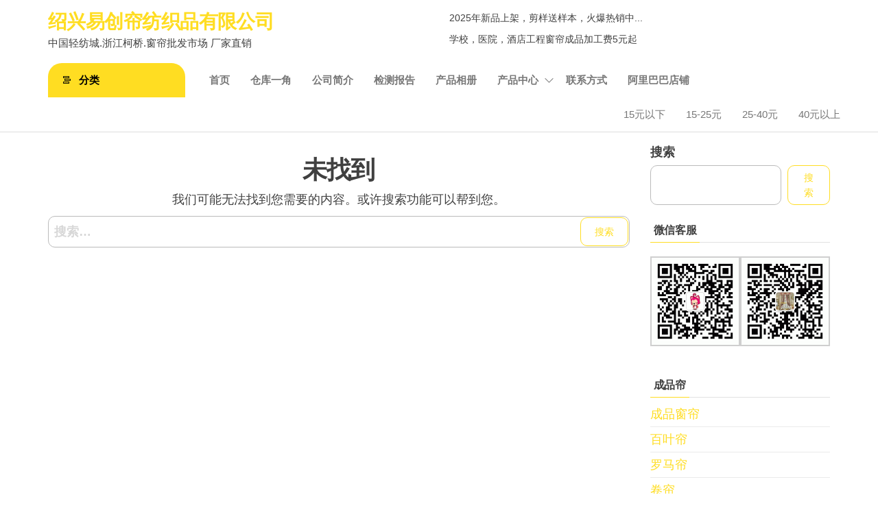

--- FILE ---
content_type: text/html; charset=UTF-8
request_url: https://www.echuanglian.com/?cat=155
body_size: 13164
content:
<!DOCTYPE html>
<html dir="ltr" lang="zh-CN"
	prefix="og: https://ogp.me/ns#" >
    <head>
        <meta charset="UTF-8">
        <meta name="viewport" content="width=device-width, initial-scale=1">
        <link rel="profile" href="http://gmpg.org/xfn/11">
        <title>罗马帘 - 绍兴易创帘纺织品有限公司</title>

		<!-- All in One SEO 4.3.3 - aioseo.com -->
		<meta name="robots" content="max-image-preview:large" />
		<link rel="canonical" href="https://www.echuanglian.com/?cat=155" />
		<meta name="generator" content="All in One SEO (AIOSEO) 4.3.3 " />
		<script type="application/ld+json" class="aioseo-schema">
			{"@context":"https:\/\/schema.org","@graph":[{"@type":"BreadcrumbList","@id":"https:\/\/www.echuanglian.com\/?cat=155#breadcrumblist","itemListElement":[{"@type":"ListItem","@id":"https:\/\/www.echuanglian.com\/#listItem","position":1,"item":{"@type":"WebPage","@id":"https:\/\/www.echuanglian.com\/","name":"\u4e3b\u9801","description":"\u4e2d\u56fd\u8f7b\u7eba\u57ce.\u6d59\u6c5f\u67ef\u6865.\u7a97\u5e18\u6279\u53d1\u5e02\u573a \u5382\u5bb6\u76f4\u9500","url":"https:\/\/www.echuanglian.com\/"},"nextItem":"https:\/\/www.echuanglian.com\/?cat=152#listItem"},{"@type":"ListItem","@id":"https:\/\/www.echuanglian.com\/?cat=152#listItem","position":2,"item":{"@type":"WebPage","@id":"https:\/\/www.echuanglian.com\/?cat=152","name":"\u6210\u54c1\u5e18","url":"https:\/\/www.echuanglian.com\/?cat=152"},"nextItem":"https:\/\/www.echuanglian.com\/?cat=155#listItem","previousItem":"https:\/\/www.echuanglian.com\/#listItem"},{"@type":"ListItem","@id":"https:\/\/www.echuanglian.com\/?cat=155#listItem","position":3,"item":{"@type":"WebPage","@id":"https:\/\/www.echuanglian.com\/?cat=155","name":"\u7f57\u9a6c\u5e18","url":"https:\/\/www.echuanglian.com\/?cat=155"},"previousItem":"https:\/\/www.echuanglian.com\/?cat=152#listItem"}]},{"@type":"CollectionPage","@id":"https:\/\/www.echuanglian.com\/?cat=155#collectionpage","url":"https:\/\/www.echuanglian.com\/?cat=155","name":"\u7f57\u9a6c\u5e18 - \u7ecd\u5174\u6613\u521b\u5e18\u7eba\u7ec7\u54c1\u6709\u9650\u516c\u53f8","inLanguage":"zh-CN","isPartOf":{"@id":"https:\/\/www.echuanglian.com\/#website"},"breadcrumb":{"@id":"https:\/\/www.echuanglian.com\/?cat=155#breadcrumblist"}},{"@type":"Organization","@id":"https:\/\/www.echuanglian.com\/#organization","name":"\u7ecd\u5174\u6613\u521b\u5e18\u7eba\u7ec7\u54c1\u6709\u9650\u516c\u53f8","url":"https:\/\/www.echuanglian.com\/","logo":{"@type":"ImageObject","url":"https:\/\/echuanglian.oss-cn-hangzhou.aliyuncs.com\/wp-content\/uploads\/2023\/03\/20230320065737534.png","@id":"https:\/\/www.echuanglian.com\/#organizationLogo","width":512,"height":512},"image":{"@id":"https:\/\/www.echuanglian.com\/#organizationLogo"},"contactPoint":{"@type":"ContactPoint","telephone":"+8615105751384","contactType":"Customer Support"}},{"@type":"WebSite","@id":"https:\/\/www.echuanglian.com\/#website","url":"https:\/\/www.echuanglian.com\/","name":"\u7ecd\u5174\u6613\u521b\u5e18\u7eba\u7ec7\u54c1\u6709\u9650\u516c\u53f8","description":"\u4e2d\u56fd\u8f7b\u7eba\u57ce.\u6d59\u6c5f\u67ef\u6865.\u7a97\u5e18\u6279\u53d1\u5e02\u573a  \u5382\u5bb6\u76f4\u9500","inLanguage":"zh-CN","publisher":{"@id":"https:\/\/www.echuanglian.com\/#organization"}}]}
		</script>
		<!-- All in One SEO -->

<link rel='dns-prefetch' href='//www.echuanglian.com' />
<link rel="alternate" type="application/rss+xml" title="绍兴易创帘纺织品有限公司 &raquo; Feed" href="https://www.echuanglian.com/?feed=rss2" />
<link rel="alternate" type="application/rss+xml" title="绍兴易创帘纺织品有限公司 &raquo; 评论Feed" href="https://www.echuanglian.com/?feed=comments-rss2" />
<link rel="alternate" type="application/rss+xml" title="绍兴易创帘纺织品有限公司 &raquo; 罗马帘分类Feed" href="https://www.echuanglian.com/?feed=rss2&#038;cat=155" />
		<!-- This site uses the Google Analytics by MonsterInsights plugin v8.13.1 - Using Analytics tracking - https://www.monsterinsights.com/ -->
		<!-- Note: MonsterInsights is not currently configured on this site. The site owner needs to authenticate with Google Analytics in the MonsterInsights settings panel. -->
					<!-- No UA code set -->
				<!-- / Google Analytics by MonsterInsights -->
		<script type="text/javascript">
window._wpemojiSettings = {"baseUrl":"https:\/\/s.w.org\/images\/core\/emoji\/14.0.0\/72x72\/","ext":".png","svgUrl":"https:\/\/s.w.org\/images\/core\/emoji\/14.0.0\/svg\/","svgExt":".svg","source":{"concatemoji":"https:\/\/www.echuanglian.com\/wp-includes\/js\/wp-emoji-release.min.js?ver=6.1.9"}};
/*! This file is auto-generated */
!function(e,a,t){var n,r,o,i=a.createElement("canvas"),p=i.getContext&&i.getContext("2d");function s(e,t){var a=String.fromCharCode,e=(p.clearRect(0,0,i.width,i.height),p.fillText(a.apply(this,e),0,0),i.toDataURL());return p.clearRect(0,0,i.width,i.height),p.fillText(a.apply(this,t),0,0),e===i.toDataURL()}function c(e){var t=a.createElement("script");t.src=e,t.defer=t.type="text/javascript",a.getElementsByTagName("head")[0].appendChild(t)}for(o=Array("flag","emoji"),t.supports={everything:!0,everythingExceptFlag:!0},r=0;r<o.length;r++)t.supports[o[r]]=function(e){if(p&&p.fillText)switch(p.textBaseline="top",p.font="600 32px Arial",e){case"flag":return s([127987,65039,8205,9895,65039],[127987,65039,8203,9895,65039])?!1:!s([55356,56826,55356,56819],[55356,56826,8203,55356,56819])&&!s([55356,57332,56128,56423,56128,56418,56128,56421,56128,56430,56128,56423,56128,56447],[55356,57332,8203,56128,56423,8203,56128,56418,8203,56128,56421,8203,56128,56430,8203,56128,56423,8203,56128,56447]);case"emoji":return!s([129777,127995,8205,129778,127999],[129777,127995,8203,129778,127999])}return!1}(o[r]),t.supports.everything=t.supports.everything&&t.supports[o[r]],"flag"!==o[r]&&(t.supports.everythingExceptFlag=t.supports.everythingExceptFlag&&t.supports[o[r]]);t.supports.everythingExceptFlag=t.supports.everythingExceptFlag&&!t.supports.flag,t.DOMReady=!1,t.readyCallback=function(){t.DOMReady=!0},t.supports.everything||(n=function(){t.readyCallback()},a.addEventListener?(a.addEventListener("DOMContentLoaded",n,!1),e.addEventListener("load",n,!1)):(e.attachEvent("onload",n),a.attachEvent("onreadystatechange",function(){"complete"===a.readyState&&t.readyCallback()})),(e=t.source||{}).concatemoji?c(e.concatemoji):e.wpemoji&&e.twemoji&&(c(e.twemoji),c(e.wpemoji)))}(window,document,window._wpemojiSettings);
</script>
<style type="text/css">
img.wp-smiley,
img.emoji {
	display: inline !important;
	border: none !important;
	box-shadow: none !important;
	height: 1em !important;
	width: 1em !important;
	margin: 0 0.07em !important;
	vertical-align: -0.1em !important;
	background: none !important;
	padding: 0 !important;
}
</style>
	<link rel='stylesheet' id='wp-block-library-css' href='https://www.echuanglian.com/wp-includes/css/dist/block-library/style.min.css?ver=6.1.9' type='text/css' media='all' />
<link rel='stylesheet' id='classic-theme-styles-css' href='https://www.echuanglian.com/wp-includes/css/classic-themes.min.css?ver=1' type='text/css' media='all' />
<style id='global-styles-inline-css' type='text/css'>
body{--wp--preset--color--black: #000000;--wp--preset--color--cyan-bluish-gray: #abb8c3;--wp--preset--color--white: #ffffff;--wp--preset--color--pale-pink: #f78da7;--wp--preset--color--vivid-red: #cf2e2e;--wp--preset--color--luminous-vivid-orange: #ff6900;--wp--preset--color--luminous-vivid-amber: #fcb900;--wp--preset--color--light-green-cyan: #7bdcb5;--wp--preset--color--vivid-green-cyan: #00d084;--wp--preset--color--pale-cyan-blue: #8ed1fc;--wp--preset--color--vivid-cyan-blue: #0693e3;--wp--preset--color--vivid-purple: #9b51e0;--wp--preset--gradient--vivid-cyan-blue-to-vivid-purple: linear-gradient(135deg,rgba(6,147,227,1) 0%,rgb(155,81,224) 100%);--wp--preset--gradient--light-green-cyan-to-vivid-green-cyan: linear-gradient(135deg,rgb(122,220,180) 0%,rgb(0,208,130) 100%);--wp--preset--gradient--luminous-vivid-amber-to-luminous-vivid-orange: linear-gradient(135deg,rgba(252,185,0,1) 0%,rgba(255,105,0,1) 100%);--wp--preset--gradient--luminous-vivid-orange-to-vivid-red: linear-gradient(135deg,rgba(255,105,0,1) 0%,rgb(207,46,46) 100%);--wp--preset--gradient--very-light-gray-to-cyan-bluish-gray: linear-gradient(135deg,rgb(238,238,238) 0%,rgb(169,184,195) 100%);--wp--preset--gradient--cool-to-warm-spectrum: linear-gradient(135deg,rgb(74,234,220) 0%,rgb(151,120,209) 20%,rgb(207,42,186) 40%,rgb(238,44,130) 60%,rgb(251,105,98) 80%,rgb(254,248,76) 100%);--wp--preset--gradient--blush-light-purple: linear-gradient(135deg,rgb(255,206,236) 0%,rgb(152,150,240) 100%);--wp--preset--gradient--blush-bordeaux: linear-gradient(135deg,rgb(254,205,165) 0%,rgb(254,45,45) 50%,rgb(107,0,62) 100%);--wp--preset--gradient--luminous-dusk: linear-gradient(135deg,rgb(255,203,112) 0%,rgb(199,81,192) 50%,rgb(65,88,208) 100%);--wp--preset--gradient--pale-ocean: linear-gradient(135deg,rgb(255,245,203) 0%,rgb(182,227,212) 50%,rgb(51,167,181) 100%);--wp--preset--gradient--electric-grass: linear-gradient(135deg,rgb(202,248,128) 0%,rgb(113,206,126) 100%);--wp--preset--gradient--midnight: linear-gradient(135deg,rgb(2,3,129) 0%,rgb(40,116,252) 100%);--wp--preset--duotone--dark-grayscale: url('#wp-duotone-dark-grayscale');--wp--preset--duotone--grayscale: url('#wp-duotone-grayscale');--wp--preset--duotone--purple-yellow: url('#wp-duotone-purple-yellow');--wp--preset--duotone--blue-red: url('#wp-duotone-blue-red');--wp--preset--duotone--midnight: url('#wp-duotone-midnight');--wp--preset--duotone--magenta-yellow: url('#wp-duotone-magenta-yellow');--wp--preset--duotone--purple-green: url('#wp-duotone-purple-green');--wp--preset--duotone--blue-orange: url('#wp-duotone-blue-orange');--wp--preset--font-size--small: 13px;--wp--preset--font-size--medium: 20px;--wp--preset--font-size--large: 36px;--wp--preset--font-size--x-large: 42px;--wp--preset--spacing--20: 0.44rem;--wp--preset--spacing--30: 0.67rem;--wp--preset--spacing--40: 1rem;--wp--preset--spacing--50: 1.5rem;--wp--preset--spacing--60: 2.25rem;--wp--preset--spacing--70: 3.38rem;--wp--preset--spacing--80: 5.06rem;}:where(.is-layout-flex){gap: 0.5em;}body .is-layout-flow > .alignleft{float: left;margin-inline-start: 0;margin-inline-end: 2em;}body .is-layout-flow > .alignright{float: right;margin-inline-start: 2em;margin-inline-end: 0;}body .is-layout-flow > .aligncenter{margin-left: auto !important;margin-right: auto !important;}body .is-layout-constrained > .alignleft{float: left;margin-inline-start: 0;margin-inline-end: 2em;}body .is-layout-constrained > .alignright{float: right;margin-inline-start: 2em;margin-inline-end: 0;}body .is-layout-constrained > .aligncenter{margin-left: auto !important;margin-right: auto !important;}body .is-layout-constrained > :where(:not(.alignleft):not(.alignright):not(.alignfull)){max-width: var(--wp--style--global--content-size);margin-left: auto !important;margin-right: auto !important;}body .is-layout-constrained > .alignwide{max-width: var(--wp--style--global--wide-size);}body .is-layout-flex{display: flex;}body .is-layout-flex{flex-wrap: wrap;align-items: center;}body .is-layout-flex > *{margin: 0;}:where(.wp-block-columns.is-layout-flex){gap: 2em;}.has-black-color{color: var(--wp--preset--color--black) !important;}.has-cyan-bluish-gray-color{color: var(--wp--preset--color--cyan-bluish-gray) !important;}.has-white-color{color: var(--wp--preset--color--white) !important;}.has-pale-pink-color{color: var(--wp--preset--color--pale-pink) !important;}.has-vivid-red-color{color: var(--wp--preset--color--vivid-red) !important;}.has-luminous-vivid-orange-color{color: var(--wp--preset--color--luminous-vivid-orange) !important;}.has-luminous-vivid-amber-color{color: var(--wp--preset--color--luminous-vivid-amber) !important;}.has-light-green-cyan-color{color: var(--wp--preset--color--light-green-cyan) !important;}.has-vivid-green-cyan-color{color: var(--wp--preset--color--vivid-green-cyan) !important;}.has-pale-cyan-blue-color{color: var(--wp--preset--color--pale-cyan-blue) !important;}.has-vivid-cyan-blue-color{color: var(--wp--preset--color--vivid-cyan-blue) !important;}.has-vivid-purple-color{color: var(--wp--preset--color--vivid-purple) !important;}.has-black-background-color{background-color: var(--wp--preset--color--black) !important;}.has-cyan-bluish-gray-background-color{background-color: var(--wp--preset--color--cyan-bluish-gray) !important;}.has-white-background-color{background-color: var(--wp--preset--color--white) !important;}.has-pale-pink-background-color{background-color: var(--wp--preset--color--pale-pink) !important;}.has-vivid-red-background-color{background-color: var(--wp--preset--color--vivid-red) !important;}.has-luminous-vivid-orange-background-color{background-color: var(--wp--preset--color--luminous-vivid-orange) !important;}.has-luminous-vivid-amber-background-color{background-color: var(--wp--preset--color--luminous-vivid-amber) !important;}.has-light-green-cyan-background-color{background-color: var(--wp--preset--color--light-green-cyan) !important;}.has-vivid-green-cyan-background-color{background-color: var(--wp--preset--color--vivid-green-cyan) !important;}.has-pale-cyan-blue-background-color{background-color: var(--wp--preset--color--pale-cyan-blue) !important;}.has-vivid-cyan-blue-background-color{background-color: var(--wp--preset--color--vivid-cyan-blue) !important;}.has-vivid-purple-background-color{background-color: var(--wp--preset--color--vivid-purple) !important;}.has-black-border-color{border-color: var(--wp--preset--color--black) !important;}.has-cyan-bluish-gray-border-color{border-color: var(--wp--preset--color--cyan-bluish-gray) !important;}.has-white-border-color{border-color: var(--wp--preset--color--white) !important;}.has-pale-pink-border-color{border-color: var(--wp--preset--color--pale-pink) !important;}.has-vivid-red-border-color{border-color: var(--wp--preset--color--vivid-red) !important;}.has-luminous-vivid-orange-border-color{border-color: var(--wp--preset--color--luminous-vivid-orange) !important;}.has-luminous-vivid-amber-border-color{border-color: var(--wp--preset--color--luminous-vivid-amber) !important;}.has-light-green-cyan-border-color{border-color: var(--wp--preset--color--light-green-cyan) !important;}.has-vivid-green-cyan-border-color{border-color: var(--wp--preset--color--vivid-green-cyan) !important;}.has-pale-cyan-blue-border-color{border-color: var(--wp--preset--color--pale-cyan-blue) !important;}.has-vivid-cyan-blue-border-color{border-color: var(--wp--preset--color--vivid-cyan-blue) !important;}.has-vivid-purple-border-color{border-color: var(--wp--preset--color--vivid-purple) !important;}.has-vivid-cyan-blue-to-vivid-purple-gradient-background{background: var(--wp--preset--gradient--vivid-cyan-blue-to-vivid-purple) !important;}.has-light-green-cyan-to-vivid-green-cyan-gradient-background{background: var(--wp--preset--gradient--light-green-cyan-to-vivid-green-cyan) !important;}.has-luminous-vivid-amber-to-luminous-vivid-orange-gradient-background{background: var(--wp--preset--gradient--luminous-vivid-amber-to-luminous-vivid-orange) !important;}.has-luminous-vivid-orange-to-vivid-red-gradient-background{background: var(--wp--preset--gradient--luminous-vivid-orange-to-vivid-red) !important;}.has-very-light-gray-to-cyan-bluish-gray-gradient-background{background: var(--wp--preset--gradient--very-light-gray-to-cyan-bluish-gray) !important;}.has-cool-to-warm-spectrum-gradient-background{background: var(--wp--preset--gradient--cool-to-warm-spectrum) !important;}.has-blush-light-purple-gradient-background{background: var(--wp--preset--gradient--blush-light-purple) !important;}.has-blush-bordeaux-gradient-background{background: var(--wp--preset--gradient--blush-bordeaux) !important;}.has-luminous-dusk-gradient-background{background: var(--wp--preset--gradient--luminous-dusk) !important;}.has-pale-ocean-gradient-background{background: var(--wp--preset--gradient--pale-ocean) !important;}.has-electric-grass-gradient-background{background: var(--wp--preset--gradient--electric-grass) !important;}.has-midnight-gradient-background{background: var(--wp--preset--gradient--midnight) !important;}.has-small-font-size{font-size: var(--wp--preset--font-size--small) !important;}.has-medium-font-size{font-size: var(--wp--preset--font-size--medium) !important;}.has-large-font-size{font-size: var(--wp--preset--font-size--large) !important;}.has-x-large-font-size{font-size: var(--wp--preset--font-size--x-large) !important;}
.wp-block-navigation a:where(:not(.wp-element-button)){color: inherit;}
:where(.wp-block-columns.is-layout-flex){gap: 2em;}
.wp-block-pullquote{font-size: 1.5em;line-height: 1.6;}
</style>
<link rel='stylesheet' id='bootstrap-css' href='https://www.echuanglian.com/wp-content/themes/envo-shop/css/bootstrap.css?ver=3.3.7' type='text/css' media='all' />
<link rel='stylesheet' id='mmenu-light-css' href='https://www.echuanglian.com/wp-content/themes/envo-shop/css/mmenu-light.min.css?ver=1.0.9' type='text/css' media='all' />
<link rel='stylesheet' id='envo-shop-stylesheet-css' href='https://www.echuanglian.com/wp-content/themes/envo-shop/style.css?ver=1.0.9' type='text/css' media='all' />
<link rel='stylesheet' id='line-awesome-css' href='https://www.echuanglian.com/wp-content/themes/envo-shop/css/line-awesome.min.css?ver=1.3.0' type='text/css' media='all' />
<script type='text/javascript' src='https://www.echuanglian.com/wp-includes/js/jquery/jquery.min.js?ver=3.6.1' id='jquery-core-js'></script>
<script type='text/javascript' src='https://www.echuanglian.com/wp-includes/js/jquery/jquery-migrate.min.js?ver=3.3.2' id='jquery-migrate-js'></script>
<link rel="https://api.w.org/" href="https://www.echuanglian.com/index.php?rest_route=/" /><link rel="alternate" type="application/json" href="https://www.echuanglian.com/index.php?rest_route=/wp/v2/categories/155" /><link rel="EditURI" type="application/rsd+xml" title="RSD" href="https://www.echuanglian.com/xmlrpc.php?rsd" />
<link rel="wlwmanifest" type="application/wlwmanifest+xml" href="https://www.echuanglian.com/wp-includes/wlwmanifest.xml" />
<meta name="generator" content="WordPress 6.1.9" />
<link rel="icon" href="https://echuanglian.oss-cn-hangzhou.aliyuncs.com/wp-content/uploads/2023/03/20230320065737534-32x32.png" sizes="32x32" />
<link rel="icon" href="https://echuanglian.oss-cn-hangzhou.aliyuncs.com/wp-content/uploads/2023/03/20230320065737534-192x192.png" sizes="192x192" />
<link rel="apple-touch-icon" href="https://echuanglian.oss-cn-hangzhou.aliyuncs.com/wp-content/uploads/2023/03/20230320065737534-180x180.png" />
<meta name="msapplication-TileImage" content="https://echuanglian.oss-cn-hangzhou.aliyuncs.com/wp-content/uploads/2023/03/20230320065737534-270x270.png" />
    </head>
    <body id="blog" class="archive category category-155">
        <a class="skip-link screen-reader-text" href="#site-content">前往内容</a><svg xmlns="http://www.w3.org/2000/svg" viewBox="0 0 0 0" width="0" height="0" focusable="false" role="none" style="visibility: hidden; position: absolute; left: -9999px; overflow: hidden;" ><defs><filter id="wp-duotone-dark-grayscale"><feColorMatrix color-interpolation-filters="sRGB" type="matrix" values=" .299 .587 .114 0 0 .299 .587 .114 0 0 .299 .587 .114 0 0 .299 .587 .114 0 0 " /><feComponentTransfer color-interpolation-filters="sRGB" ><feFuncR type="table" tableValues="0 0.49803921568627" /><feFuncG type="table" tableValues="0 0.49803921568627" /><feFuncB type="table" tableValues="0 0.49803921568627" /><feFuncA type="table" tableValues="1 1" /></feComponentTransfer><feComposite in2="SourceGraphic" operator="in" /></filter></defs></svg><svg xmlns="http://www.w3.org/2000/svg" viewBox="0 0 0 0" width="0" height="0" focusable="false" role="none" style="visibility: hidden; position: absolute; left: -9999px; overflow: hidden;" ><defs><filter id="wp-duotone-grayscale"><feColorMatrix color-interpolation-filters="sRGB" type="matrix" values=" .299 .587 .114 0 0 .299 .587 .114 0 0 .299 .587 .114 0 0 .299 .587 .114 0 0 " /><feComponentTransfer color-interpolation-filters="sRGB" ><feFuncR type="table" tableValues="0 1" /><feFuncG type="table" tableValues="0 1" /><feFuncB type="table" tableValues="0 1" /><feFuncA type="table" tableValues="1 1" /></feComponentTransfer><feComposite in2="SourceGraphic" operator="in" /></filter></defs></svg><svg xmlns="http://www.w3.org/2000/svg" viewBox="0 0 0 0" width="0" height="0" focusable="false" role="none" style="visibility: hidden; position: absolute; left: -9999px; overflow: hidden;" ><defs><filter id="wp-duotone-purple-yellow"><feColorMatrix color-interpolation-filters="sRGB" type="matrix" values=" .299 .587 .114 0 0 .299 .587 .114 0 0 .299 .587 .114 0 0 .299 .587 .114 0 0 " /><feComponentTransfer color-interpolation-filters="sRGB" ><feFuncR type="table" tableValues="0.54901960784314 0.98823529411765" /><feFuncG type="table" tableValues="0 1" /><feFuncB type="table" tableValues="0.71764705882353 0.25490196078431" /><feFuncA type="table" tableValues="1 1" /></feComponentTransfer><feComposite in2="SourceGraphic" operator="in" /></filter></defs></svg><svg xmlns="http://www.w3.org/2000/svg" viewBox="0 0 0 0" width="0" height="0" focusable="false" role="none" style="visibility: hidden; position: absolute; left: -9999px; overflow: hidden;" ><defs><filter id="wp-duotone-blue-red"><feColorMatrix color-interpolation-filters="sRGB" type="matrix" values=" .299 .587 .114 0 0 .299 .587 .114 0 0 .299 .587 .114 0 0 .299 .587 .114 0 0 " /><feComponentTransfer color-interpolation-filters="sRGB" ><feFuncR type="table" tableValues="0 1" /><feFuncG type="table" tableValues="0 0.27843137254902" /><feFuncB type="table" tableValues="0.5921568627451 0.27843137254902" /><feFuncA type="table" tableValues="1 1" /></feComponentTransfer><feComposite in2="SourceGraphic" operator="in" /></filter></defs></svg><svg xmlns="http://www.w3.org/2000/svg" viewBox="0 0 0 0" width="0" height="0" focusable="false" role="none" style="visibility: hidden; position: absolute; left: -9999px; overflow: hidden;" ><defs><filter id="wp-duotone-midnight"><feColorMatrix color-interpolation-filters="sRGB" type="matrix" values=" .299 .587 .114 0 0 .299 .587 .114 0 0 .299 .587 .114 0 0 .299 .587 .114 0 0 " /><feComponentTransfer color-interpolation-filters="sRGB" ><feFuncR type="table" tableValues="0 0" /><feFuncG type="table" tableValues="0 0.64705882352941" /><feFuncB type="table" tableValues="0 1" /><feFuncA type="table" tableValues="1 1" /></feComponentTransfer><feComposite in2="SourceGraphic" operator="in" /></filter></defs></svg><svg xmlns="http://www.w3.org/2000/svg" viewBox="0 0 0 0" width="0" height="0" focusable="false" role="none" style="visibility: hidden; position: absolute; left: -9999px; overflow: hidden;" ><defs><filter id="wp-duotone-magenta-yellow"><feColorMatrix color-interpolation-filters="sRGB" type="matrix" values=" .299 .587 .114 0 0 .299 .587 .114 0 0 .299 .587 .114 0 0 .299 .587 .114 0 0 " /><feComponentTransfer color-interpolation-filters="sRGB" ><feFuncR type="table" tableValues="0.78039215686275 1" /><feFuncG type="table" tableValues="0 0.94901960784314" /><feFuncB type="table" tableValues="0.35294117647059 0.47058823529412" /><feFuncA type="table" tableValues="1 1" /></feComponentTransfer><feComposite in2="SourceGraphic" operator="in" /></filter></defs></svg><svg xmlns="http://www.w3.org/2000/svg" viewBox="0 0 0 0" width="0" height="0" focusable="false" role="none" style="visibility: hidden; position: absolute; left: -9999px; overflow: hidden;" ><defs><filter id="wp-duotone-purple-green"><feColorMatrix color-interpolation-filters="sRGB" type="matrix" values=" .299 .587 .114 0 0 .299 .587 .114 0 0 .299 .587 .114 0 0 .299 .587 .114 0 0 " /><feComponentTransfer color-interpolation-filters="sRGB" ><feFuncR type="table" tableValues="0.65098039215686 0.40392156862745" /><feFuncG type="table" tableValues="0 1" /><feFuncB type="table" tableValues="0.44705882352941 0.4" /><feFuncA type="table" tableValues="1 1" /></feComponentTransfer><feComposite in2="SourceGraphic" operator="in" /></filter></defs></svg><svg xmlns="http://www.w3.org/2000/svg" viewBox="0 0 0 0" width="0" height="0" focusable="false" role="none" style="visibility: hidden; position: absolute; left: -9999px; overflow: hidden;" ><defs><filter id="wp-duotone-blue-orange"><feColorMatrix color-interpolation-filters="sRGB" type="matrix" values=" .299 .587 .114 0 0 .299 .587 .114 0 0 .299 .587 .114 0 0 .299 .587 .114 0 0 " /><feComponentTransfer color-interpolation-filters="sRGB" ><feFuncR type="table" tableValues="0.098039215686275 1" /><feFuncG type="table" tableValues="0 0.66274509803922" /><feFuncB type="table" tableValues="0.84705882352941 0.41960784313725" /><feFuncA type="table" tableValues="1 1" /></feComponentTransfer><feComposite in2="SourceGraphic" operator="in" /></filter></defs></svg>        <div class="page-wrap">
            <div class="site-header container-fluid">
    <div class="container" >
        <div class="heading-row row" >
            <div class="site-heading col-md-6 hidden-xs" >
                            <div class="site-branding-logo">
                            </div>
            <div class="site-branding-text">
                                    <p class="site-title"><a href="https://www.echuanglian.com/" rel="home">绍兴易创帘纺织品有限公司</a></p>
                
                                    <p class="site-description">
                        中国轻纺城.浙江柯桥.窗帘批发市场  厂家直销                    </p>
                            </div><!-- .site-branding-text -->
                    </div>
            <div class="search-heading col-md-6 col-xs-12">
                                                    <div class="site-heading-sidebar" >
                        <div id="block-20" class="widget widget_block widget_text">
<p>2025年新品上架，剪样送样本，火爆热销中...</p>
</div><div id="block-21" class="widget widget_block widget_text">
<p>学校，医院，酒店工程窗帘成品加工费5元起</p>
</div>                    </div>
                            </div>
                    </div>
    </div>
</div>
 
<div class="main-menu">
    <nav id="site-navigation" class="navbar navbar-default">     
        <div class="container">   
            <div class="navbar-header">
                <div class="site-heading mobile-heading visible-xs" >
                                <div class="site-branding-logo">
                            </div>
            <div class="site-branding-text">
                                    <p class="site-title"><a href="https://www.echuanglian.com/" rel="home">绍兴易创帘纺织品有限公司</a></p>
                
                                    <p class="site-description">
                        中国轻纺城.浙江柯桥.窗帘批发市场  厂家直销                    </p>
                            </div><!-- .site-branding-text -->
                        </div>
                                    <span class="navbar-brand brand-absolute visible-xs">菜单</span>
                                                                                                    <a href="#" id="main-menu-panel" class="open-panel" data-panel="main-menu-panel">
                        <span></span>
                        <span></span>
                        <span></span>
                    </a>
                            </div>
                        <ul class="envo-categories-menu hidden-xs nav navbar-nav navbar-left">
                <li class="menu-item menu-item-has-children dropdown">
                    <a class="envo-categories-menu-first" href="#">
                        分类                    </a>
                <ul id="menu-%e9%9d%a2%e6%96%99%e5%88%86%e7%b1%bb" class="dropdown-menu"><li itemscope="itemscope" itemtype="https://www.schema.org/SiteNavigationElement" id="menu-item-12098" class="menu-item menu-item-type-taxonomy menu-item-object-category menu-item-12098 nav-item"><a title="素色窗帘布" href="https://www.echuanglian.com/?cat=134" class="nav-link">素色窗帘布</a></li>
<li itemscope="itemscope" itemtype="https://www.schema.org/SiteNavigationElement" id="menu-item-12099" class="menu-item menu-item-type-taxonomy menu-item-object-category menu-item-12099 nav-item"><a title="高精密" href="https://www.echuanglian.com/?cat=161" class="nav-link">高精密</a></li>
<li itemscope="itemscope" itemtype="https://www.schema.org/SiteNavigationElement" id="menu-item-12100" class="menu-item menu-item-type-taxonomy menu-item-object-category menu-item-12100 nav-item"><a title="皱布" href="https://www.echuanglian.com/?cat=142" class="nav-link">皱布</a></li>
<li itemscope="itemscope" itemtype="https://www.schema.org/SiteNavigationElement" id="menu-item-12101" class="menu-item menu-item-type-taxonomy menu-item-object-category menu-item-12101 nav-item"><a title="电雕" href="https://www.echuanglian.com/?cat=140" class="nav-link">电雕</a></li>
<li itemscope="itemscope" itemtype="https://www.schema.org/SiteNavigationElement" id="menu-item-12102" class="menu-item menu-item-type-taxonomy menu-item-object-category menu-item-12102 nav-item"><a title="绒布" href="https://www.echuanglian.com/?cat=85" class="nav-link">绒布</a></li>
<li itemscope="itemscope" itemtype="https://www.schema.org/SiteNavigationElement" id="menu-item-12103" class="menu-item menu-item-type-taxonomy menu-item-object-category menu-item-12103 nav-item"><a title="肌理纹" href="https://www.echuanglian.com/?cat=143" class="nav-link">肌理纹</a></li>
<li itemscope="itemscope" itemtype="https://www.schema.org/SiteNavigationElement" id="menu-item-12104" class="menu-item menu-item-type-taxonomy menu-item-object-category menu-item-12104 nav-item"><a title="棉麻" href="https://www.echuanglian.com/?cat=26" class="nav-link">棉麻</a></li>
<li itemscope="itemscope" itemtype="https://www.schema.org/SiteNavigationElement" id="menu-item-12105" class="menu-item menu-item-type-taxonomy menu-item-object-category menu-item-12105 nav-item"><a title="花纹窗帘布" href="https://www.echuanglian.com/?cat=135" class="nav-link">花纹窗帘布</a></li>
<li itemscope="itemscope" itemtype="https://www.schema.org/SiteNavigationElement" id="menu-item-12106" class="menu-item menu-item-type-taxonomy menu-item-object-category menu-item-12106 nav-item"><a title="无缝拼接" href="https://www.echuanglian.com/?cat=136" class="nav-link">无缝拼接</a></li>
<li itemscope="itemscope" itemtype="https://www.schema.org/SiteNavigationElement" id="menu-item-12107" class="menu-item menu-item-type-taxonomy menu-item-object-category menu-item-12107 nav-item"><a title="印花|EYH" href="https://www.echuanglian.com/?cat=33" class="nav-link">印花|EYH</a></li>
<li itemscope="itemscope" itemtype="https://www.schema.org/SiteNavigationElement" id="menu-item-12108" class="menu-item menu-item-type-taxonomy menu-item-object-category menu-item-12108 nav-item"><a title="绣花布|EXH" href="https://www.echuanglian.com/?cat=24" class="nav-link">绣花布|EXH</a></li>
<li itemscope="itemscope" itemtype="https://www.schema.org/SiteNavigationElement" id="menu-item-12109" class="menu-item menu-item-type-taxonomy menu-item-object-category current-category-ancestor menu-item-12109 nav-item"><a title="成品帘" href="https://www.echuanglian.com/?cat=152" class="nav-link">成品帘</a></li>
<li itemscope="itemscope" itemtype="https://www.schema.org/SiteNavigationElement" id="menu-item-12115" class="menu-item menu-item-type-taxonomy menu-item-object-category menu-item-12115 nav-item"><a title="窗纱" href="https://www.echuanglian.com/?cat=82" class="nav-link">窗纱</a></li>
<li itemscope="itemscope" itemtype="https://www.schema.org/SiteNavigationElement" id="menu-item-12116" class="menu-item menu-item-type-taxonomy menu-item-object-category menu-item-12116 nav-item"><a title="工程纱" href="https://www.echuanglian.com/?cat=158" class="nav-link">工程纱</a></li>
<li itemscope="itemscope" itemtype="https://www.schema.org/SiteNavigationElement" id="menu-item-12117" class="menu-item menu-item-type-taxonomy menu-item-object-category menu-item-12117 nav-item"><a title="网红纱" href="https://www.echuanglian.com/?cat=159" class="nav-link">网红纱</a></li>
<li itemscope="itemscope" itemtype="https://www.schema.org/SiteNavigationElement" id="menu-item-12118" class="menu-item menu-item-type-taxonomy menu-item-object-category menu-item-12118 nav-item"><a title="经编纱" href="https://www.echuanglian.com/?cat=160" class="nav-link">经编纱</a></li>
<li itemscope="itemscope" itemtype="https://www.schema.org/SiteNavigationElement" id="menu-item-12119" class="menu-item menu-item-type-taxonomy menu-item-object-category menu-item-12119 nav-item"><a title="窗帘花边" href="https://www.echuanglian.com/?cat=86" class="nav-link">窗帘花边</a></li>
<li itemscope="itemscope" itemtype="https://www.schema.org/SiteNavigationElement" id="menu-item-12120" class="menu-item menu-item-type-taxonomy menu-item-object-category menu-item-12120 nav-item"><a title="布板" href="https://www.echuanglian.com/?cat=35" class="nav-link">布板</a></li>
<li itemscope="itemscope" itemtype="https://www.schema.org/SiteNavigationElement" id="menu-item-12121" class="menu-item menu-item-type-taxonomy menu-item-object-category menu-item-12121 nav-item"><a title="未分类" href="https://www.echuanglian.com/?cat=1" class="nav-link">未分类</a></li>
</ul>                 </li>
            </ul>
            <div id="my-menu" class="menu-container"><ul id="menu-%e9%a1%b5%e7%9c%89%e4%b8%bb%e8%8f%9c%e5%8d%95" class="nav navbar-nav navbar-left"><li itemscope="itemscope" itemtype="https://www.schema.org/SiteNavigationElement" id="menu-item-1340" class="menu-item menu-item-type-custom menu-item-object-custom menu-item-home menu-item-1340 nav-item"><a title="首页" href="http://www.echuanglian.com/" class="nav-link">首页</a></li>
<li itemscope="itemscope" itemtype="https://www.schema.org/SiteNavigationElement" id="menu-item-1341" class="menu-item menu-item-type-post_type menu-item-object-page menu-item-1341 nav-item"><a title="仓库一角" href="https://www.echuanglian.com/?page_id=543" class="nav-link">仓库一角</a></li>
<li itemscope="itemscope" itemtype="https://www.schema.org/SiteNavigationElement" id="menu-item-1342" class="menu-item menu-item-type-post_type menu-item-object-page menu-item-1342 nav-item"><a title="公司简介" href="https://www.echuanglian.com/?page_id=2" class="nav-link">公司简介</a></li>
<li itemscope="itemscope" itemtype="https://www.schema.org/SiteNavigationElement" id="menu-item-12032" class="menu-item menu-item-type-post_type menu-item-object-page menu-item-12032 nav-item"><a title="检测报告" href="https://www.echuanglian.com/?page_id=12004" class="nav-link">检测报告</a></li>
<li itemscope="itemscope" itemtype="https://www.schema.org/SiteNavigationElement" id="menu-item-12526" class="menu-item menu-item-type-custom menu-item-object-custom menu-item-12526 nav-item"><a title="产品相册" href="https://a2018021211021642005.szwego.com/weshop/store/A2018021211021642005" class="nav-link">产品相册</a></li>
<li itemscope="itemscope" itemtype="https://www.schema.org/SiteNavigationElement" id="menu-item-1345" class="menu-item menu-item-type-custom menu-item-object-custom menu-item-has-children dropdown menu-item-1345 nav-item"><a title="产品中心" href="#" data-toggle="dropdown" aria-haspopup="true" aria-expanded="false" class="dropdown-toggle nav-link" id="menu-item-dropdown-1345">产品中心</a>
<ul class="dropdown-menu" aria-labelledby="menu-item-dropdown-1345" role="menu">
	<li itemscope="itemscope" itemtype="https://www.schema.org/SiteNavigationElement" id="menu-item-11986" class="menu-item menu-item-type-taxonomy menu-item-object-category menu-item-11986 nav-item"><a title="素色窗帘布" href="https://www.echuanglian.com/?cat=134" class="dropdown-item">素色窗帘布</a></li>
	<li itemscope="itemscope" itemtype="https://www.schema.org/SiteNavigationElement" id="menu-item-11987" class="menu-item menu-item-type-taxonomy menu-item-object-category menu-item-11987 nav-item"><a title="花纹窗帘布" href="https://www.echuanglian.com/?cat=135" class="dropdown-item">花纹窗帘布</a></li>
	<li itemscope="itemscope" itemtype="https://www.schema.org/SiteNavigationElement" id="menu-item-11985" class="menu-item menu-item-type-taxonomy menu-item-object-category menu-item-11985 nav-item"><a title="窗纱" href="https://www.echuanglian.com/?cat=82" class="dropdown-item">窗纱</a></li>
</ul>
</li>
<li itemscope="itemscope" itemtype="https://www.schema.org/SiteNavigationElement" id="menu-item-1344" class="menu-item menu-item-type-post_type menu-item-object-page menu-item-1344 nav-item"><a title="联系方式" href="https://www.echuanglian.com/?page_id=39" class="nav-link">联系方式</a></li>
<li itemscope="itemscope" itemtype="https://www.schema.org/SiteNavigationElement" id="menu-item-1409" class="menu-item menu-item-type-custom menu-item-object-custom menu-item-1409 nav-item"><a title="阿里巴巴店铺" href="http://echuanglian.1688.com" class="nav-link">阿里巴巴店铺</a></li>
</ul></div><div id="my-menu-right" class="menu-container"><ul id="menu-%e6%8c%89%e4%bb%b7%e6%a0%bc%e5%88%86%e7%b1%bb" class="nav navbar-nav navbar-right"><li itemscope="itemscope" itemtype="https://www.schema.org/SiteNavigationElement" id="menu-item-12052" class="menu-item menu-item-type-taxonomy menu-item-object-category menu-item-12052 nav-item"><a title="15元以下" href="https://www.echuanglian.com/?cat=148" class="nav-link">15元以下</a></li>
<li itemscope="itemscope" itemtype="https://www.schema.org/SiteNavigationElement" id="menu-item-12053" class="menu-item menu-item-type-taxonomy menu-item-object-category menu-item-12053 nav-item"><a title="15-25元" href="https://www.echuanglian.com/?cat=149" class="nav-link">15-25元</a></li>
<li itemscope="itemscope" itemtype="https://www.schema.org/SiteNavigationElement" id="menu-item-12054" class="menu-item menu-item-type-taxonomy menu-item-object-category menu-item-12054 nav-item"><a title="25-40元" href="https://www.echuanglian.com/?cat=150" class="nav-link">25-40元</a></li>
<li itemscope="itemscope" itemtype="https://www.schema.org/SiteNavigationElement" id="menu-item-12055" class="menu-item menu-item-type-taxonomy menu-item-object-category menu-item-12055 nav-item"><a title="40元以上" href="https://www.echuanglian.com/?cat=151" class="nav-link">40元以上</a></li>
</ul></div>        </div>
            </nav> 
</div>
            <div id="site-content" class="container main-container" role="main">
    <div class="page-area">
                    
 

<!-- start content container -->
<div class="row">

    <div class="col-md-9">
        <div class="error-template text-center">
	<h1>未找到</h1>
	
		<p>我们可能无法找到您需要的内容。或许搜索功能可以帮到您。</p>
		<form role="search" method="get" class="search-form" action="https://www.echuanglian.com/">
				<label>
					<span class="screen-reader-text">搜索：</span>
					<input type="search" class="search-field" placeholder="搜索&hellip;" value="" name="s" />
				</label>
				<input type="submit" class="search-submit" value="搜索" />
			</form>
	</div>

    </div>

        <aside id="sidebar" class="col-md-3">
        <div id="block-7" class="widget widget_block widget_search"><form role="search" method="get" action="https://www.echuanglian.com/" class="wp-block-search__button-outside wp-block-search__text-button wp-block-search"><label for="wp-block-search__input-1" class="wp-block-search__label" >搜索</label><div class="wp-block-search__inside-wrapper " ><input type="search" id="wp-block-search__input-1" class="wp-block-search__input wp-block-search__input" name="s" value="" placeholder=""  required /><button type="submit" class="wp-block-search__button wp-element-button"  >搜索</button></div></form></div><div id="media_gallery-6" class="widget widget_media_gallery"><div class="widget-title"><h3>微信客服</h3></div>
		<style type="text/css">
			#gallery-1 {
				margin: auto;
			}
			#gallery-1 .gallery-item {
				float: left;
				margin-top: 10px;
				text-align: center;
				width: 50%;
			}
			#gallery-1 img {
				border: 2px solid #cfcfcf;
			}
			#gallery-1 .gallery-caption {
				margin-left: 0;
			}
			/* see gallery_shortcode() in wp-includes/media.php */
		</style>
		<div id='gallery-1' class='gallery galleryid-0 gallery-columns-2 gallery-size-thumbnail'><dl class='gallery-item'>
			<dt class='gallery-icon landscape'>
				<a href='https://www.echuanglian.com/?attachment_id=11823'><img width="150" height="150" src="https://echuanglian.oss-cn-hangzhou.aliyuncs.com/wp-content/uploads/2021/04/20210407120910779.gif" class="attachment-thumbnail size-thumbnail" alt="" decoding="async" loading="lazy" srcset="https://echuanglian.oss-cn-hangzhou.aliyuncs.com/wp-content/uploads/2021/04/20210407120910779.gif 430w, https://echuanglian.oss-cn-hangzhou.aliyuncs.com/wp-content/uploads/2021/04/20210407120910779-240x240.gif 240w, https://echuanglian.oss-cn-hangzhou.aliyuncs.com/wp-content/uploads/2021/04/20210407120910779-75x75.gif 75w" sizes="(max-width: 150px) 100vw, 150px" /></a>
			</dt></dl><dl class='gallery-item'>
			<dt class='gallery-icon landscape'>
				<a href='https://www.echuanglian.com/?attachment_id=11824'><img width="150" height="150" src="https://echuanglian.oss-cn-hangzhou.aliyuncs.com/wp-content/uploads/2021/04/20210407120914418.gif" class="attachment-thumbnail size-thumbnail" alt="" decoding="async" loading="lazy" srcset="https://echuanglian.oss-cn-hangzhou.aliyuncs.com/wp-content/uploads/2021/04/20210407120914418.gif 430w, https://echuanglian.oss-cn-hangzhou.aliyuncs.com/wp-content/uploads/2021/04/20210407120914418-240x240.gif 240w, https://echuanglian.oss-cn-hangzhou.aliyuncs.com/wp-content/uploads/2021/04/20210407120914418-75x75.gif 75w" sizes="(max-width: 150px) 100vw, 150px" /></a>
			</dt></dl><br style="clear: both" />
		</div>
</div><div id="nav_menu-3" class="widget widget_nav_menu"><div class="widget-title"><h3>成品帘</h3></div><div class="menu-%e6%88%90%e5%93%81%e5%b8%98-container"><ul id="menu-%e6%88%90%e5%93%81%e5%b8%98" class="menu"><li id="menu-item-12057" class="menu-item menu-item-type-taxonomy menu-item-object-category menu-item-12057"><a href="https://www.echuanglian.com/?cat=153">成品窗帘</a></li>
<li id="menu-item-12058" class="menu-item menu-item-type-taxonomy menu-item-object-category menu-item-12058"><a href="https://www.echuanglian.com/?cat=154">百叶帘</a></li>
<li id="menu-item-12059" class="menu-item menu-item-type-taxonomy menu-item-object-category current-menu-item menu-item-12059"><a href="https://www.echuanglian.com/?cat=155" aria-current="page">罗马帘</a></li>
<li id="menu-item-12060" class="menu-item menu-item-type-taxonomy menu-item-object-category menu-item-12060"><a href="https://www.echuanglian.com/?cat=156">卷帘</a></li>
<li id="menu-item-12061" class="menu-item menu-item-type-taxonomy menu-item-object-category menu-item-12061"><a href="https://www.echuanglian.com/?cat=157">梦幻帘</a></li>
</ul></div></div><div id="media_gallery-4" class="widget widget_media_gallery"><div class="widget-title"><h3>二维码相册</h3></div>
		<style type="text/css">
			#gallery-2 {
				margin: auto;
			}
			#gallery-2 .gallery-item {
				float: left;
				margin-top: 10px;
				text-align: center;
				width: 33%;
			}
			#gallery-2 img {
				border: 2px solid #cfcfcf;
			}
			#gallery-2 .gallery-caption {
				margin-left: 0;
			}
			/* see gallery_shortcode() in wp-includes/media.php */
		</style>
		<div id='gallery-2' class='gallery galleryid-0 gallery-columns-3 gallery-size-thumbnail'><dl class='gallery-item'>
			<dt class='gallery-icon portrait'>
				<a href='https://www.echuanglian.com/?attachment_id=11811'><img width="115" height="150" src="https://echuanglian.oss-cn-hangzhou.aliyuncs.com/wp-content/uploads/2021/03/新品汇总-115x150.png" class="attachment-thumbnail size-thumbnail" alt="" decoding="async" loading="lazy" srcset="https://echuanglian.oss-cn-hangzhou.aliyuncs.com/wp-content/uploads/2021/03/新品汇总-115x150.png 115w, https://echuanglian.oss-cn-hangzhou.aliyuncs.com/wp-content/uploads/2021/03/新品汇总-185x240.png 185w, https://echuanglian.oss-cn-hangzhou.aliyuncs.com/wp-content/uploads/2021/03/新品汇总-346x450.png 346w, https://echuanglian.oss-cn-hangzhou.aliyuncs.com/wp-content/uploads/2021/03/新品汇总.png 500w" sizes="(max-width: 115px) 100vw, 115px" /></a>
			</dt></dl><dl class='gallery-item'>
			<dt class='gallery-icon portrait'>
				<a href='https://www.echuanglian.com/?attachment_id=11813'><img width="115" height="150" src="https://echuanglian.oss-cn-hangzhou.aliyuncs.com/wp-content/uploads/2021/03/无缝拼接-115x150.png" class="attachment-thumbnail size-thumbnail" alt="" decoding="async" loading="lazy" srcset="https://echuanglian.oss-cn-hangzhou.aliyuncs.com/wp-content/uploads/2021/03/无缝拼接-115x150.png 115w, https://echuanglian.oss-cn-hangzhou.aliyuncs.com/wp-content/uploads/2021/03/无缝拼接-185x240.png 185w, https://echuanglian.oss-cn-hangzhou.aliyuncs.com/wp-content/uploads/2021/03/无缝拼接-346x450.png 346w, https://echuanglian.oss-cn-hangzhou.aliyuncs.com/wp-content/uploads/2021/03/无缝拼接.png 500w" sizes="(max-width: 115px) 100vw, 115px" /></a>
			</dt></dl><dl class='gallery-item'>
			<dt class='gallery-icon portrait'>
				<a href='https://www.echuanglian.com/?attachment_id=11812'><img width="115" height="150" src="https://echuanglian.oss-cn-hangzhou.aliyuncs.com/wp-content/uploads/2021/03/绣花系列-115x150.png" class="attachment-thumbnail size-thumbnail" alt="" decoding="async" loading="lazy" srcset="https://echuanglian.oss-cn-hangzhou.aliyuncs.com/wp-content/uploads/2021/03/绣花系列-115x150.png 115w, https://echuanglian.oss-cn-hangzhou.aliyuncs.com/wp-content/uploads/2021/03/绣花系列-185x240.png 185w, https://echuanglian.oss-cn-hangzhou.aliyuncs.com/wp-content/uploads/2021/03/绣花系列-346x450.png 346w, https://echuanglian.oss-cn-hangzhou.aliyuncs.com/wp-content/uploads/2021/03/绣花系列.png 500w" sizes="(max-width: 115px) 100vw, 115px" /></a>
			</dt></dl><br style="clear: both" /><dl class='gallery-item'>
			<dt class='gallery-icon portrait'>
				<a href='https://www.echuanglian.com/?attachment_id=11814'><img width="115" height="150" src="https://echuanglian.oss-cn-hangzhou.aliyuncs.com/wp-content/uploads/2021/03/数码印花图库-115x150.png" class="attachment-thumbnail size-thumbnail" alt="" decoding="async" loading="lazy" srcset="https://echuanglian.oss-cn-hangzhou.aliyuncs.com/wp-content/uploads/2021/03/数码印花图库-115x150.png 115w, https://echuanglian.oss-cn-hangzhou.aliyuncs.com/wp-content/uploads/2021/03/数码印花图库-185x240.png 185w, https://echuanglian.oss-cn-hangzhou.aliyuncs.com/wp-content/uploads/2021/03/数码印花图库-346x450.png 346w, https://echuanglian.oss-cn-hangzhou.aliyuncs.com/wp-content/uploads/2021/03/数码印花图库-768x998.png 768w, https://echuanglian.oss-cn-hangzhou.aliyuncs.com/wp-content/uploads/2021/03/数码印花图库.png 1000w" sizes="(max-width: 115px) 100vw, 115px" /></a>
			</dt></dl><dl class='gallery-item'>
			<dt class='gallery-icon landscape'>
				<a href='https://www.echuanglian.com/?attachment_id=11810'><img width="150" height="150" src="https://echuanglian.oss-cn-hangzhou.aliyuncs.com/wp-content/uploads/2021/03/微商相册-150x150.jpg" class="attachment-thumbnail size-thumbnail" alt="" decoding="async" loading="lazy" srcset="https://echuanglian.oss-cn-hangzhou.aliyuncs.com/wp-content/uploads/2021/03/微商相册-150x150.jpg 150w, https://echuanglian.oss-cn-hangzhou.aliyuncs.com/wp-content/uploads/2021/03/微商相册-240x240.jpg 240w, https://echuanglian.oss-cn-hangzhou.aliyuncs.com/wp-content/uploads/2021/03/微商相册-75x75.jpg 75w, https://echuanglian.oss-cn-hangzhou.aliyuncs.com/wp-content/uploads/2021/03/微商相册.jpg 280w" sizes="(max-width: 150px) 100vw, 150px" /></a>
			</dt></dl>
			<br style='clear: both' />
		</div>
</div><div id="tag_cloud-2" class="widget widget_tag_cloud"><div class="widget-title"><h3>标签云</h3></div><div class="tagcloud"><a href="https://www.echuanglian.com/?tag=3%e5%85%89%e6%9d%a1" class="tag-cloud-link tag-link-9 tag-link-position-1" style="font-size: 9.6050955414013pt;" aria-label="3光条 (2个项目)">3光条<span class="tag-link-count"> (2)</span></a>
<a href="https://www.echuanglian.com/?tag=15-25" class="tag-cloud-link tag-link-146 tag-link-position-2" style="font-size: 8pt;" aria-label="15-25 (1个项目)">15-25<span class="tag-link-count"> (1)</span></a>
<a href="https://www.echuanglian.com/?tag=25-40%e5%85%83" class="tag-cloud-link tag-link-145 tag-link-position-3" style="font-size: 10.675159235669pt;" aria-label="25-40元 (3个项目)">25-40元<span class="tag-link-count"> (3)</span></a>
<a href="https://www.echuanglian.com/?tag=2015%e6%96%b0%e6%ac%be%e7%83%ab%e9%87%91" class="tag-cloud-link tag-link-57 tag-link-position-4" style="font-size: 14.59872611465pt;" aria-label="2015新款烫金 (10个项目)">2015新款烫金<span class="tag-link-count"> (10)</span></a>
<a href="https://www.echuanglian.com/?tag=%e4%b8%80%e7%b1%b3%e5%85%89%e6%9d%a1" class="tag-cloud-link tag-link-41 tag-link-position-5" style="font-size: 9.6050955414013pt;" aria-label="一米光条 (2个项目)">一米光条<span class="tag-link-count"> (2)</span></a>
<a href="https://www.echuanglian.com/?tag=%e4%b8%80%e7%b1%b3%e6%af%9b%e6%9d%a1" class="tag-cloud-link tag-link-39 tag-link-position-6" style="font-size: 10.675159235669pt;" aria-label="一米毛条 (3个项目)">一米毛条<span class="tag-link-count"> (3)</span></a>
<a href="https://www.echuanglian.com/?tag=%e4%bb%bf%e9%ba%bb" class="tag-cloud-link tag-link-27 tag-link-position-7" style="font-size: 14.242038216561pt;" aria-label="仿麻 (9个项目)">仿麻<span class="tag-link-count"> (9)</span></a>
<a href="https://www.echuanglian.com/?tag=%e6%9c%89%e5%85%89%e6%9d%a1%e7%ba%b9" class="tag-cloud-link tag-link-63 tag-link-position-8" style="font-size: 8pt;" aria-label="光条纹|EGT (1个项目)">光条纹|EGT<span class="tag-link-count"> (1)</span></a>
<a href="https://www.echuanglian.com/?tag=%e5%85%ac%e5%91%8a" class="tag-cloud-link tag-link-60 tag-link-position-9" style="font-size: 8pt;" aria-label="公告 (1个项目)">公告<span class="tag-link-count"> (1)</span></a>
<a href="https://www.echuanglian.com/?tag=%e5%8b%be%e8%be%b9%e7%ba%b1" class="tag-cloud-link tag-link-167 tag-link-position-10" style="font-size: 8pt;" aria-label="勾边纱 (1个项目)">勾边纱<span class="tag-link-count"> (1)</span></a>
<a href="https://www.echuanglian.com/?tag=%e5%8d%95%e8%89%b2%e6%8f%90%e8%8a%b1" class="tag-cloud-link tag-link-68 tag-link-position-11" style="font-size: 17.273885350318pt;" aria-label="单色提花|ETH (21个项目)">单色提花|ETH<span class="tag-link-count"> (21)</span></a>
<a href="https://www.echuanglian.com/?tag=%e5%8d%95%e9%9d%a2%e5%85%89" class="tag-cloud-link tag-link-3 tag-link-position-12" style="font-size: 15.847133757962pt;" aria-label="单面光 (14个项目)">单面光<span class="tag-link-count"> (14)</span></a>
<a href="https://www.echuanglian.com/?tag=%e5%8d%95%e9%9d%a2%e7%bb%92" class="tag-cloud-link tag-link-66 tag-link-position-13" style="font-size: 14.242038216561pt;" aria-label="单面绒|EDR (9个项目)">单面绒|EDR<span class="tag-link-count"> (9)</span></a>
<a href="https://www.echuanglian.com/?tag=%e5%8d%b0%e8%8a%b1" class="tag-cloud-link tag-link-34 tag-link-position-14" style="font-size: 14.242038216561pt;" aria-label="印花 (9个项目)">印花<span class="tag-link-count"> (9)</span></a>
<a href="https://www.echuanglian.com/?tag=%e5%8d%b0%e8%8a%b1%e5%8c%85%e9%87%91" class="tag-cloud-link tag-link-62 tag-link-position-15" style="font-size: 14.59872611465pt;" aria-label="印花包金 (10个项目)">印花包金<span class="tag-link-count"> (10)</span></a>
<a href="https://www.echuanglian.com/?tag=%e5%8e%8b%e8%8a%b1" class="tag-cloud-link tag-link-7 tag-link-position-16" style="font-size: 22pt;" aria-label="压花 (73个项目)">压花<span class="tag-link-count"> (73)</span></a>
<a href="https://www.echuanglian.com/?tag=%e5%8f%8c%e9%9d%a2%e5%85%89" class="tag-cloud-link tag-link-11 tag-link-position-17" style="font-size: 12.904458598726pt;" aria-label="双面光 (6个项目)">双面光<span class="tag-link-count"> (6)</span></a>
<a href="https://www.echuanglian.com/?tag=%e6%97%a0%e5%85%89%e5%b8%83" class="tag-cloud-link tag-link-64 tag-link-position-18" style="font-size: 12.904458598726pt;" aria-label="双面无光|EWG (6个项目)">双面无光|EWG<span class="tag-link-count"> (6)</span></a>
<a href="https://www.echuanglian.com/?tag=%e5%8f%8c%e9%9d%a2%e7%bb%92" class="tag-cloud-link tag-link-65 tag-link-position-19" style="font-size: 12.28025477707pt;" aria-label="双面绒|ESR (5个项目)">双面绒|ESR<span class="tag-link-count"> (5)</span></a>
<a href="https://www.echuanglian.com/?tag=%e5%93%91%e5%85%89" class="tag-cloud-link tag-link-13 tag-link-position-20" style="font-size: 13.796178343949pt;" aria-label="哑光 (8个项目)">哑光<span class="tag-link-count"> (8)</span></a>
<a href="https://www.echuanglian.com/?tag=%e5%ae%9a%e4%bd%8d" class="tag-cloud-link tag-link-53 tag-link-position-21" style="font-size: 14.242038216561pt;" aria-label="定位 (9个项目)">定位<span class="tag-link-count"> (9)</span></a>
<a href="https://www.echuanglian.com/?tag=%e5%ae%bd%e6%9d%a1%e7%ba%b9" class="tag-cloud-link tag-link-17 tag-link-position-22" style="font-size: 15.222929936306pt;" aria-label="宽条纹 (12个项目)">宽条纹<span class="tag-link-count"> (12)</span></a>
<a href="https://www.echuanglian.com/?tag=%e5%b8%83%e6%9d%bf" class="tag-cloud-link tag-link-70 tag-link-position-23" style="font-size: 10.675159235669pt;" aria-label="布板 (3个项目)">布板<span class="tag-link-count"> (3)</span></a>
<a href="https://www.echuanglian.com/?tag=%e5%b9%b3%e6%9d%bf" class="tag-cloud-link tag-link-22 tag-link-position-24" style="font-size: 13.350318471338pt;" aria-label="平板 (7个项目)">平板<span class="tag-link-count"> (7)</span></a>
<a href="https://www.echuanglian.com/?tag=%e5%bd%a9%e9%87%91" class="tag-cloud-link tag-link-59 tag-link-position-25" style="font-size: 8pt;" aria-label="彩金 (1个项目)">彩金<span class="tag-link-count"> (1)</span></a>
<a href="https://www.echuanglian.com/?tag=%e6%94%af%e6%8c%81%e6%95%a3%e5%89%aa" class="tag-cloud-link tag-link-58 tag-link-position-26" style="font-size: 14.955414012739pt;" aria-label="支持散剪 (11个项目)">支持散剪<span class="tag-link-count"> (11)</span></a>
<a href="https://www.echuanglian.com/?tag=%e6%97%a0%e7%bc%9d%e6%8b%bc%e6%8e%a5" class="tag-cloud-link tag-link-137 tag-link-position-27" style="font-size: 8pt;" aria-label="无缝拼接 (1个项目)">无缝拼接<span class="tag-link-count"> (1)</span></a>
<a href="https://www.echuanglian.com/?tag=%e6%a2%a6%e5%b9%bb%e5%b8%98" class="tag-cloud-link tag-link-166 tag-link-position-28" style="font-size: 8pt;" aria-label="梦幻帘 (1个项目)">梦幻帘<span class="tag-link-count"> (1)</span></a>
<a href="https://www.echuanglian.com/?tag=%e6%af%9b%e6%9d%a1%e7%ba%b9" class="tag-cloud-link tag-link-18 tag-link-position-29" style="font-size: 19.68152866242pt;" aria-label="毛条纹 (40个项目)">毛条纹<span class="tag-link-count"> (40)</span></a>
<a href="https://www.echuanglian.com/?tag=%e6%b5%b4%e5%b8%98" class="tag-cloud-link tag-link-165 tag-link-position-30" style="font-size: 8pt;" aria-label="浴帘 (1个项目)">浴帘<span class="tag-link-count"> (1)</span></a>
<a href="https://www.echuanglian.com/?tag=%e7%83%ab%e9%87%91" class="tag-cloud-link tag-link-32 tag-link-position-31" style="font-size: 16.917197452229pt;" aria-label="烫金 (19个项目)">烫金<span class="tag-link-count"> (19)</span></a>
<a href="https://www.echuanglian.com/?tag=%e7%94%b5%e8%84%91%e7%bb%a3%e8%8a%b1" class="tag-cloud-link tag-link-52 tag-link-position-32" style="font-size: 8pt;" aria-label="电脑绣花 (1个项目)">电脑绣花<span class="tag-link-count"> (1)</span></a>
<a href="https://www.echuanglian.com/?tag=%e7%94%b5%e9%9b%95" class="tag-cloud-link tag-link-141 tag-link-position-33" style="font-size: 8pt;" aria-label="电雕 (1个项目)">电雕<span class="tag-link-count"> (1)</span></a>
<a href="https://www.echuanglian.com/?tag=%e7%99%bd%e4%b8%9d" class="tag-cloud-link tag-link-38 tag-link-position-34" style="font-size: 17.630573248408pt;" aria-label="白丝 (23个项目)">白丝<span class="tag-link-count"> (23)</span></a>
<a href="https://www.echuanglian.com/?tag=%e7%9c%9f%e4%b8%9d%e7%bb%92" class="tag-cloud-link tag-link-56 tag-link-position-35" style="font-size: 8pt;" aria-label="真丝绒 (1个项目)">真丝绒<span class="tag-link-count"> (1)</span></a>
<a href="https://www.echuanglian.com/?tag=%e7%aa%84%e6%9d%a1%e7%ba%b9" class="tag-cloud-link tag-link-20 tag-link-position-36" style="font-size: 14.59872611465pt;" aria-label="窄条纹 (10个项目)">窄条纹<span class="tag-link-count"> (10)</span></a>
<a href="https://www.echuanglian.com/?tag=%e7%b4%a0%e8%89%b2" class="tag-cloud-link tag-link-28 tag-link-position-37" style="font-size: 13.796178343949pt;" aria-label="素色 (8个项目)">素色<span class="tag-link-count"> (8)</span></a>
<a href="https://www.echuanglian.com/?tag=%e7%bb%86%e6%9d%a1%e7%ba%b9" class="tag-cloud-link tag-link-19 tag-link-position-38" style="font-size: 12.904458598726pt;" aria-label="细条纹 (6个项目)">细条纹<span class="tag-link-count"> (6)</span></a>
<a href="https://www.echuanglian.com/?tag=%e7%bb%a3%e8%8a%b1exh" class="tag-cloud-link tag-link-46 tag-link-position-39" style="font-size: 14.242038216561pt;" aria-label="绣花EXH (9个项目)">绣花EXH<span class="tag-link-count"> (9)</span></a>
<a href="https://www.echuanglian.com/?tag=%e8%89%b2%e7%bb%87" class="tag-cloud-link tag-link-54 tag-link-position-40" style="font-size: 13.350318471338pt;" aria-label="色织 (7个项目)">色织<span class="tag-link-count"> (7)</span></a>
<a href="https://www.echuanglian.com/?tag=%e9%98%b3%e7%a6%bb%e5%ad%90%e6%8f%90%e8%8a%b1" class="tag-cloud-link tag-link-69 tag-link-position-41" style="font-size: 21.464968152866pt;" aria-label="阳提花|EYT (64个项目)">阳提花|EYT<span class="tag-link-count"> (64)</span></a>
<a href="https://www.echuanglian.com/?tag=%e9%9b%aa%e5%b0%bc%e5%b0%94" class="tag-cloud-link tag-link-49 tag-link-position-42" style="font-size: 12.904458598726pt;" aria-label="雪尼尔 (6个项目)">雪尼尔<span class="tag-link-count"> (6)</span></a>
<a href="https://www.echuanglian.com/?tag=%e9%ba%bb%e5%b8%83%e6%8f%90%e8%8a%b1" class="tag-cloud-link tag-link-51 tag-link-position-43" style="font-size: 19.324840764331pt;" aria-label="麻布提花 (36个项目)">麻布提花<span class="tag-link-count"> (36)</span></a>
<a href="https://www.echuanglian.com/?tag=%e9%ba%bb%e6%96%99" class="tag-cloud-link tag-link-139 tag-link-position-44" style="font-size: 8pt;" aria-label="麻料 (1个项目)">麻料<span class="tag-link-count"> (1)</span></a>
<a href="https://www.echuanglian.com/?tag=%e9%bb%91%e4%b8%9d" class="tag-cloud-link tag-link-40 tag-link-position-45" style="font-size: 16.56050955414pt;" aria-label="黑丝 (17个项目)">黑丝<span class="tag-link-count"> (17)</span></a></div>
</div><div id="media_gallery-7" class="widget widget_media_gallery"><div class="widget-title"><h3>检测报告</h3></div>
		<style type="text/css">
			#gallery-3 {
				margin: auto;
			}
			#gallery-3 .gallery-item {
				float: left;
				margin-top: 10px;
				text-align: center;
				width: 50%;
			}
			#gallery-3 img {
				border: 2px solid #cfcfcf;
			}
			#gallery-3 .gallery-caption {
				margin-left: 0;
			}
			/* see gallery_shortcode() in wp-includes/media.php */
		</style>
		<div id='gallery-3' class='gallery galleryid-0 gallery-columns-2 gallery-size-thumbnail'><dl class='gallery-item'>
			<dt class='gallery-icon portrait'>
				<img width="106" height="150" src="https://echuanglian.oss-cn-hangzhou.aliyuncs.com/wp-content/uploads/2023/03/20230321100158205-106x150.jpg" class="attachment-thumbnail size-thumbnail" alt="" decoding="async" loading="lazy" srcset="https://echuanglian.oss-cn-hangzhou.aliyuncs.com/wp-content/uploads/2023/03/20230321100158205-106x150.jpg 106w, https://echuanglian.oss-cn-hangzhou.aliyuncs.com/wp-content/uploads/2023/03/20230321100158205-212x300.jpg 212w, https://echuanglian.oss-cn-hangzhou.aliyuncs.com/wp-content/uploads/2023/03/20230321100158205-724x1024.jpg 724w, https://echuanglian.oss-cn-hangzhou.aliyuncs.com/wp-content/uploads/2023/03/20230321100158205-768x1087.jpg 768w, https://echuanglian.oss-cn-hangzhou.aliyuncs.com/wp-content/uploads/2023/03/20230321100158205-280x396.jpg 280w, https://echuanglian.oss-cn-hangzhou.aliyuncs.com/wp-content/uploads/2023/03/20230321100158205-660x934.jpg 660w, https://echuanglian.oss-cn-hangzhou.aliyuncs.com/wp-content/uploads/2023/03/20230321100158205.jpg 880w" sizes="(max-width: 106px) 100vw, 106px" />
			</dt></dl><dl class='gallery-item'>
			<dt class='gallery-icon portrait'>
				<img width="106" height="150" src="https://echuanglian.oss-cn-hangzhou.aliyuncs.com/wp-content/uploads/2023/03/20230321074741847-106x150.jpg" class="attachment-thumbnail size-thumbnail" alt="" decoding="async" loading="lazy" srcset="https://echuanglian.oss-cn-hangzhou.aliyuncs.com/wp-content/uploads/2023/03/20230321074741847-106x150.jpg 106w, https://echuanglian.oss-cn-hangzhou.aliyuncs.com/wp-content/uploads/2023/03/20230321074741847-212x300.jpg 212w, https://echuanglian.oss-cn-hangzhou.aliyuncs.com/wp-content/uploads/2023/03/20230321074741847-724x1024.jpg 724w, https://echuanglian.oss-cn-hangzhou.aliyuncs.com/wp-content/uploads/2023/03/20230321074741847-768x1086.jpg 768w, https://echuanglian.oss-cn-hangzhou.aliyuncs.com/wp-content/uploads/2023/03/20230321074741847-1086x1536.jpg 1086w, https://echuanglian.oss-cn-hangzhou.aliyuncs.com/wp-content/uploads/2023/03/20230321074741847-1448x2048.jpg 1448w, https://echuanglian.oss-cn-hangzhou.aliyuncs.com/wp-content/uploads/2023/03/20230321074741847-280x396.jpg 280w, https://echuanglian.oss-cn-hangzhou.aliyuncs.com/wp-content/uploads/2023/03/20230321074741847-660x934.jpg 660w, https://echuanglian.oss-cn-hangzhou.aliyuncs.com/wp-content/uploads/2023/03/20230321074741847-scaled.jpg 1810w" sizes="(max-width: 106px) 100vw, 106px" />
			</dt></dl><br style="clear: both" /><dl class='gallery-item'>
			<dt class='gallery-icon portrait'>
				<img width="106" height="150" src="https://echuanglian.oss-cn-hangzhou.aliyuncs.com/wp-content/uploads/2023/03/20230321074629503-106x150.png" class="attachment-thumbnail size-thumbnail" alt="" decoding="async" loading="lazy" srcset="https://echuanglian.oss-cn-hangzhou.aliyuncs.com/wp-content/uploads/2023/03/20230321074629503-106x150.png 106w, https://echuanglian.oss-cn-hangzhou.aliyuncs.com/wp-content/uploads/2023/03/20230321074629503-212x300.png 212w, https://echuanglian.oss-cn-hangzhou.aliyuncs.com/wp-content/uploads/2023/03/20230321074629503-724x1024.png 724w, https://echuanglian.oss-cn-hangzhou.aliyuncs.com/wp-content/uploads/2023/03/20230321074629503-768x1086.png 768w, https://echuanglian.oss-cn-hangzhou.aliyuncs.com/wp-content/uploads/2023/03/20230321074629503-1086x1536.png 1086w, https://echuanglian.oss-cn-hangzhou.aliyuncs.com/wp-content/uploads/2023/03/20230321074629503-1449x2048.png 1449w, https://echuanglian.oss-cn-hangzhou.aliyuncs.com/wp-content/uploads/2023/03/20230321074629503-280x396.png 280w, https://echuanglian.oss-cn-hangzhou.aliyuncs.com/wp-content/uploads/2023/03/20230321074629503-660x933.png 660w, https://echuanglian.oss-cn-hangzhou.aliyuncs.com/wp-content/uploads/2023/03/20230321074629503.png 1588w" sizes="(max-width: 106px) 100vw, 106px" />
			</dt></dl><dl class='gallery-item'>
			<dt class='gallery-icon portrait'>
				<img width="106" height="150" src="https://echuanglian.oss-cn-hangzhou.aliyuncs.com/wp-content/uploads/2023/03/20230321074628111-106x150.png" class="attachment-thumbnail size-thumbnail" alt="" decoding="async" loading="lazy" srcset="https://echuanglian.oss-cn-hangzhou.aliyuncs.com/wp-content/uploads/2023/03/20230321074628111-106x150.png 106w, https://echuanglian.oss-cn-hangzhou.aliyuncs.com/wp-content/uploads/2023/03/20230321074628111-212x300.png 212w, https://echuanglian.oss-cn-hangzhou.aliyuncs.com/wp-content/uploads/2023/03/20230321074628111-724x1024.png 724w, https://echuanglian.oss-cn-hangzhou.aliyuncs.com/wp-content/uploads/2023/03/20230321074628111-768x1086.png 768w, https://echuanglian.oss-cn-hangzhou.aliyuncs.com/wp-content/uploads/2023/03/20230321074628111-1086x1536.png 1086w, https://echuanglian.oss-cn-hangzhou.aliyuncs.com/wp-content/uploads/2023/03/20230321074628111-1449x2048.png 1449w, https://echuanglian.oss-cn-hangzhou.aliyuncs.com/wp-content/uploads/2023/03/20230321074628111-280x396.png 280w, https://echuanglian.oss-cn-hangzhou.aliyuncs.com/wp-content/uploads/2023/03/20230321074628111-660x933.png 660w, https://echuanglian.oss-cn-hangzhou.aliyuncs.com/wp-content/uploads/2023/03/20230321074628111.png 1588w" sizes="(max-width: 106px) 100vw, 106px" />
			</dt></dl><br style="clear: both" /><dl class='gallery-item'>
			<dt class='gallery-icon portrait'>
				<img width="106" height="150" src="https://echuanglian.oss-cn-hangzhou.aliyuncs.com/wp-content/uploads/2023/03/20230321074628316-106x150.png" class="attachment-thumbnail size-thumbnail" alt="" decoding="async" loading="lazy" srcset="https://echuanglian.oss-cn-hangzhou.aliyuncs.com/wp-content/uploads/2023/03/20230321074628316-106x150.png 106w, https://echuanglian.oss-cn-hangzhou.aliyuncs.com/wp-content/uploads/2023/03/20230321074628316-212x300.png 212w, https://echuanglian.oss-cn-hangzhou.aliyuncs.com/wp-content/uploads/2023/03/20230321074628316-725x1024.png 725w, https://echuanglian.oss-cn-hangzhou.aliyuncs.com/wp-content/uploads/2023/03/20230321074628316-768x1085.png 768w, https://echuanglian.oss-cn-hangzhou.aliyuncs.com/wp-content/uploads/2023/03/20230321074628316-1087x1536.png 1087w, https://echuanglian.oss-cn-hangzhou.aliyuncs.com/wp-content/uploads/2023/03/20230321074628316-1450x2048.png 1450w, https://echuanglian.oss-cn-hangzhou.aliyuncs.com/wp-content/uploads/2023/03/20230321074628316-280x396.png 280w, https://echuanglian.oss-cn-hangzhou.aliyuncs.com/wp-content/uploads/2023/03/20230321074628316-660x932.png 660w" sizes="(max-width: 106px) 100vw, 106px" />
			</dt></dl><dl class='gallery-item'>
			<dt class='gallery-icon portrait'>
				<img width="106" height="150" src="https://echuanglian.oss-cn-hangzhou.aliyuncs.com/wp-content/uploads/2023/03/20230321074628161-106x150.png" class="attachment-thumbnail size-thumbnail" alt="" decoding="async" loading="lazy" srcset="https://echuanglian.oss-cn-hangzhou.aliyuncs.com/wp-content/uploads/2023/03/20230321074628161-106x150.png 106w, https://echuanglian.oss-cn-hangzhou.aliyuncs.com/wp-content/uploads/2023/03/20230321074628161-212x300.png 212w, https://echuanglian.oss-cn-hangzhou.aliyuncs.com/wp-content/uploads/2023/03/20230321074628161-724x1024.png 724w, https://echuanglian.oss-cn-hangzhou.aliyuncs.com/wp-content/uploads/2023/03/20230321074628161-768x1086.png 768w, https://echuanglian.oss-cn-hangzhou.aliyuncs.com/wp-content/uploads/2023/03/20230321074628161-1086x1536.png 1086w, https://echuanglian.oss-cn-hangzhou.aliyuncs.com/wp-content/uploads/2023/03/20230321074628161-1449x2048.png 1449w, https://echuanglian.oss-cn-hangzhou.aliyuncs.com/wp-content/uploads/2023/03/20230321074628161-280x396.png 280w, https://echuanglian.oss-cn-hangzhou.aliyuncs.com/wp-content/uploads/2023/03/20230321074628161-660x933.png 660w, https://echuanglian.oss-cn-hangzhou.aliyuncs.com/wp-content/uploads/2023/03/20230321074628161.png 1588w" sizes="(max-width: 106px) 100vw, 106px" />
			</dt></dl><br style="clear: both" /><dl class='gallery-item'>
			<dt class='gallery-icon portrait'>
				<img width="89" height="150" src="https://echuanglian.oss-cn-hangzhou.aliyuncs.com/wp-content/uploads/2023/03/20230321073615401-89x150.jpg" class="attachment-thumbnail size-thumbnail" alt="" decoding="async" loading="lazy" srcset="https://echuanglian.oss-cn-hangzhou.aliyuncs.com/wp-content/uploads/2023/03/20230321073615401-89x150.jpg 89w, https://echuanglian.oss-cn-hangzhou.aliyuncs.com/wp-content/uploads/2023/03/20230321073615401-177x300.jpg 177w, https://echuanglian.oss-cn-hangzhou.aliyuncs.com/wp-content/uploads/2023/03/20230321073615401-605x1024.jpg 605w, https://echuanglian.oss-cn-hangzhou.aliyuncs.com/wp-content/uploads/2023/03/20230321073615401-280x474.jpg 280w, https://echuanglian.oss-cn-hangzhou.aliyuncs.com/wp-content/uploads/2023/03/20230321073615401-660x1118.jpg 660w, https://echuanglian.oss-cn-hangzhou.aliyuncs.com/wp-content/uploads/2023/03/20230321073615401.jpg 750w" sizes="(max-width: 89px) 100vw, 89px" />
			</dt></dl><dl class='gallery-item'>
			<dt class='gallery-icon portrait'>
				<img width="106" height="150" src="https://echuanglian.oss-cn-hangzhou.aliyuncs.com/wp-content/uploads/2023/03/20230321073612744-106x150.jpg" class="attachment-thumbnail size-thumbnail" alt="" decoding="async" loading="lazy" srcset="https://echuanglian.oss-cn-hangzhou.aliyuncs.com/wp-content/uploads/2023/03/20230321073612744-106x150.jpg 106w, https://echuanglian.oss-cn-hangzhou.aliyuncs.com/wp-content/uploads/2023/03/20230321073612744-212x300.jpg 212w, https://echuanglian.oss-cn-hangzhou.aliyuncs.com/wp-content/uploads/2023/03/20230321073612744-723x1024.jpg 723w, https://echuanglian.oss-cn-hangzhou.aliyuncs.com/wp-content/uploads/2023/03/20230321073612744-280x396.jpg 280w, https://echuanglian.oss-cn-hangzhou.aliyuncs.com/wp-content/uploads/2023/03/20230321073612744-660x935.jpg 660w, https://echuanglian.oss-cn-hangzhou.aliyuncs.com/wp-content/uploads/2023/03/20230321073612744.jpg 750w" sizes="(max-width: 106px) 100vw, 106px" />
			</dt></dl><br style="clear: both" /><dl class='gallery-item'>
			<dt class='gallery-icon portrait'>
				<img width="103" height="150" src="https://echuanglian.oss-cn-hangzhou.aliyuncs.com/wp-content/uploads/2023/03/20230321073612270-103x150.jpg" class="attachment-thumbnail size-thumbnail" alt="" decoding="async" loading="lazy" srcset="https://echuanglian.oss-cn-hangzhou.aliyuncs.com/wp-content/uploads/2023/03/20230321073612270-103x150.jpg 103w, https://echuanglian.oss-cn-hangzhou.aliyuncs.com/wp-content/uploads/2023/03/20230321073612270-206x300.jpg 206w, https://echuanglian.oss-cn-hangzhou.aliyuncs.com/wp-content/uploads/2023/03/20230321073612270-703x1024.jpg 703w, https://echuanglian.oss-cn-hangzhou.aliyuncs.com/wp-content/uploads/2023/03/20230321073612270-280x408.jpg 280w, https://echuanglian.oss-cn-hangzhou.aliyuncs.com/wp-content/uploads/2023/03/20230321073612270-660x961.jpg 660w, https://echuanglian.oss-cn-hangzhou.aliyuncs.com/wp-content/uploads/2023/03/20230321073612270.jpg 750w" sizes="(max-width: 103px) 100vw, 103px" />
			</dt></dl><dl class='gallery-item'>
			<dt class='gallery-icon portrait'>
				<img width="106" height="150" src="https://echuanglian.oss-cn-hangzhou.aliyuncs.com/wp-content/uploads/2023/03/20230321073612254-106x150.jpg" class="attachment-thumbnail size-thumbnail" alt="" decoding="async" loading="lazy" srcset="https://echuanglian.oss-cn-hangzhou.aliyuncs.com/wp-content/uploads/2023/03/20230321073612254-106x150.jpg 106w, https://echuanglian.oss-cn-hangzhou.aliyuncs.com/wp-content/uploads/2023/03/20230321073612254-212x300.jpg 212w, https://echuanglian.oss-cn-hangzhou.aliyuncs.com/wp-content/uploads/2023/03/20230321073612254-723x1024.jpg 723w, https://echuanglian.oss-cn-hangzhou.aliyuncs.com/wp-content/uploads/2023/03/20230321073612254-280x396.jpg 280w, https://echuanglian.oss-cn-hangzhou.aliyuncs.com/wp-content/uploads/2023/03/20230321073612254-660x935.jpg 660w, https://echuanglian.oss-cn-hangzhou.aliyuncs.com/wp-content/uploads/2023/03/20230321073612254.jpg 750w" sizes="(max-width: 106px) 100vw, 106px" />
			</dt></dl><br style="clear: both" /><dl class='gallery-item'>
			<dt class='gallery-icon portrait'>
				<img width="106" height="150" src="https://echuanglian.oss-cn-hangzhou.aliyuncs.com/wp-content/uploads/2023/03/20230321073611947-106x150.jpg" class="attachment-thumbnail size-thumbnail" alt="" decoding="async" loading="lazy" srcset="https://echuanglian.oss-cn-hangzhou.aliyuncs.com/wp-content/uploads/2023/03/20230321073611947-106x150.jpg 106w, https://echuanglian.oss-cn-hangzhou.aliyuncs.com/wp-content/uploads/2023/03/20230321073611947-212x300.jpg 212w, https://echuanglian.oss-cn-hangzhou.aliyuncs.com/wp-content/uploads/2023/03/20230321073611947-723x1024.jpg 723w, https://echuanglian.oss-cn-hangzhou.aliyuncs.com/wp-content/uploads/2023/03/20230321073611947-280x396.jpg 280w, https://echuanglian.oss-cn-hangzhou.aliyuncs.com/wp-content/uploads/2023/03/20230321073611947-660x935.jpg 660w, https://echuanglian.oss-cn-hangzhou.aliyuncs.com/wp-content/uploads/2023/03/20230321073611947.jpg 750w" sizes="(max-width: 106px) 100vw, 106px" />
			</dt></dl><dl class='gallery-item'>
			<dt class='gallery-icon portrait'>
				<img width="106" height="150" src="https://echuanglian.oss-cn-hangzhou.aliyuncs.com/wp-content/uploads/2023/03/20230321073612173-106x150.jpg" class="attachment-thumbnail size-thumbnail" alt="" decoding="async" loading="lazy" srcset="https://echuanglian.oss-cn-hangzhou.aliyuncs.com/wp-content/uploads/2023/03/20230321073612173-106x150.jpg 106w, https://echuanglian.oss-cn-hangzhou.aliyuncs.com/wp-content/uploads/2023/03/20230321073612173-212x300.jpg 212w, https://echuanglian.oss-cn-hangzhou.aliyuncs.com/wp-content/uploads/2023/03/20230321073612173-723x1024.jpg 723w, https://echuanglian.oss-cn-hangzhou.aliyuncs.com/wp-content/uploads/2023/03/20230321073612173-280x396.jpg 280w, https://echuanglian.oss-cn-hangzhou.aliyuncs.com/wp-content/uploads/2023/03/20230321073612173-660x935.jpg 660w, https://echuanglian.oss-cn-hangzhou.aliyuncs.com/wp-content/uploads/2023/03/20230321073612173.jpg 750w" sizes="(max-width: 106px) 100vw, 106px" />
			</dt></dl><br style="clear: both" />
		</div>
</div><div id="block-14" class="widget widget_block widget_media_gallery">
<figure class="is-layout-flex wp-block-gallery-2 wp-block-gallery has-nested-images columns-default is-cropped"></figure>
</div>    </aside>

</div>
<!-- end content container -->

</div><!-- end main-container -->
</div><!-- end page-area -->
 
<footer id="colophon" class="footer-credits container-fluid">
	<div class="container">
				        <div class="footer-credits-text text-center"><img decoding="async" loading="lazy" width="20" height="20" src="https://echuanglian.oss-cn-hangzhou.aliyuncs.com/wp-content/uploads/2023/06/20230601024828264.png" alt=""/> <a target="_blank" href="http://www.beian.gov.cn/portal/registerSystemInfo?recordcode=33060302001170">浙公网安备 33060302001170号</a>
            <a href="https://beian.miit.gov.cn/" target="_blank">浙ICP备2023013501号-1</a>
        </div> 
	</div>	
</footer>
</div><!-- end page-wrap -->
<style>.wp-block-gallery.wp-block-gallery-2{ --wp--style--unstable-gallery-gap: var( --wp--style--gallery-gap-default, var( --gallery-block--gutter-size, var( --wp--style--block-gap, 0.5em ) ) ); gap: var( --wp--style--gallery-gap-default, var( --gallery-block--gutter-size, var( --wp--style--block-gap, 0.5em ) ) )}</style>
<script type='text/javascript' src='https://www.echuanglian.com/wp-content/themes/envo-shop/js/bootstrap.min.js?ver=3.3.7' id='bootstrap-js'></script>
<script type='text/javascript' src='https://www.echuanglian.com/wp-content/themes/envo-shop/js/customscript.js?ver=1.0.9' id='envo-shop-theme-js-js'></script>
<script type='text/javascript' src='https://www.echuanglian.com/wp-content/themes/envo-shop/js/mmenu-light.min.js?ver=1.0.9' id='mmenu-js'></script>
</body>
</html>
